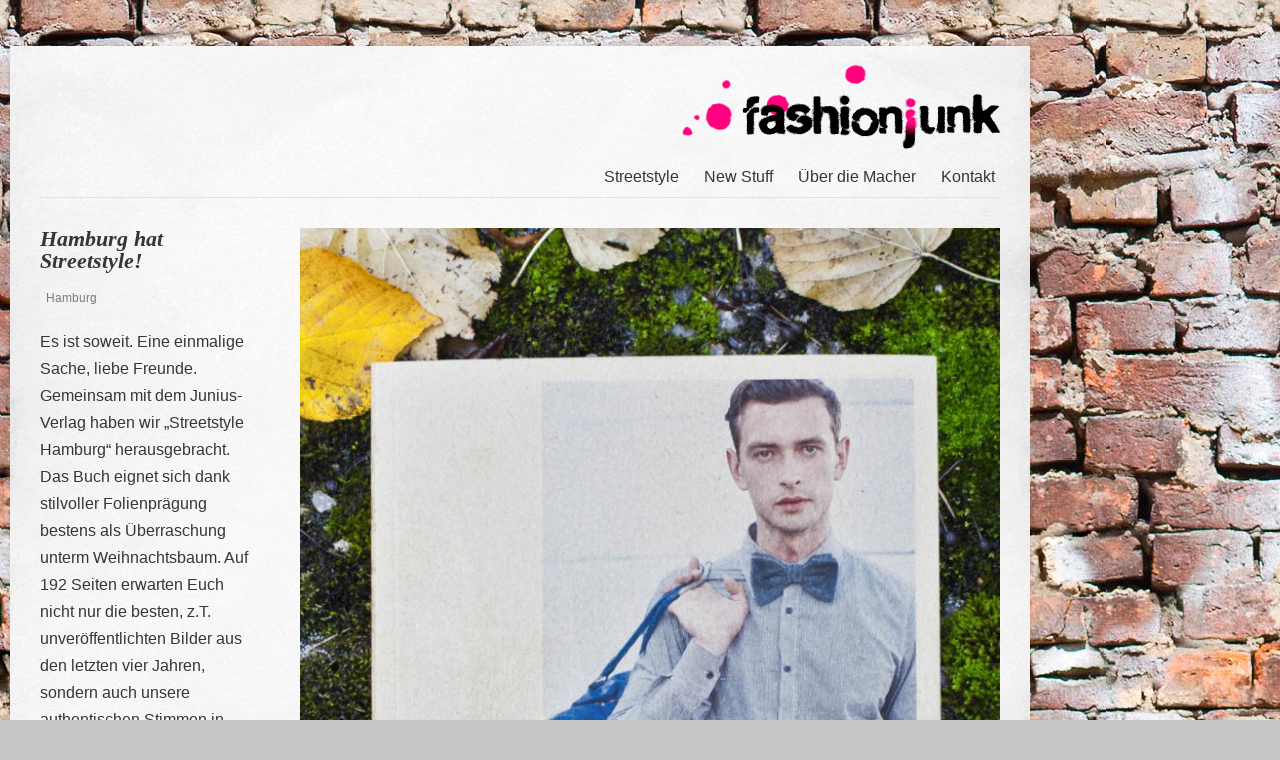

--- FILE ---
content_type: text/html; charset=UTF-8
request_url: https://www.fashionjunk.de/projects/hamburg-hat-streetstyle/
body_size: 6145
content:
<!DOCTYPE html PUBLIC "-//W3C//DTD XHTML 1.0 Transitional//EN" "http://www.w3.org/TR/xhtml1/DTD/xhtml1-transitional.dtd">
<html xmlns="http://www.w3.org/1999/xhtml" lang="de">

<head profile="http://gmpg.org/xfn/11">
	<meta http-equiv="Content-Type" content="text/html; charset=UTF-8" />
	<meta name="p:domain_verify" content="0de2598556e9c1f1e203f5e7e2e4dc76" />
	<title>fashionjunk streetstyle Hamburg, london, new york  &raquo; Hamburg hat Streetstyle!</title>
	<link href='http://fonts.googleapis.com/css?family=Vollkorn:700' rel='stylesheet' type='text/css'>
	<link href='http://fonts.googleapis.com/css?family=Cabin:500' rel='stylesheet' type='text/css'>
	<link href='http://fonts.googleapis.com/css?family=Oxygen+Mono' rel='stylesheet' type='text/css'>
	<link href='http://fonts.googleapis.com/css?family=Vollkorn:400italic' rel='stylesheet' type='text/css'>
	<link rel="stylesheet" type="text/css" href="http://fonts.googleapis.com/css?family=Droid+Serif:regular,italic,bold,bolditalic" />
	<link rel="stylesheet" type="text/css" href="http://fonts.googleapis.com/css?family=Droid+Sans:regular,bold" />
	<link rel="stylesheet" href="https://www.fashionjunk.de/wp-content/themes/craft/style.css" type="text/css" media="screen" />
	<link rel="alternate" type="application/rss+xml" title="fashionjunk streetstyle Hamburg, london, new york RSS Feed" href="https://www.fashionjunk.de/feed/" />
	<link rel="alternate" type="application/atom+xml" title="fashionjunk streetstyle Hamburg, london, new york Atom Feed" href="https://www.fashionjunk.de/feed/atom/" />
	<link rel="pingback" href="https://www.fashionjunk.de/xmlrpc.php" />
	
		
		
	<meta name='robots' content='max-image-preview:large' />
<link rel="dns-prefetch" href="//connect.facebook.net" />
<link rel='dns-prefetch' href='//assets.pinterest.com' />
<link rel='dns-prefetch' href='//connect.facebook.net' />
<script type="text/javascript">
window._wpemojiSettings = {"baseUrl":"https:\/\/s.w.org\/images\/core\/emoji\/14.0.0\/72x72\/","ext":".png","svgUrl":"https:\/\/s.w.org\/images\/core\/emoji\/14.0.0\/svg\/","svgExt":".svg","source":{"concatemoji":"https:\/\/www.fashionjunk.de\/wp-includes\/js\/wp-emoji-release.min.js?ver=6.1.9"}};
/*! This file is auto-generated */
!function(e,a,t){var n,r,o,i=a.createElement("canvas"),p=i.getContext&&i.getContext("2d");function s(e,t){var a=String.fromCharCode,e=(p.clearRect(0,0,i.width,i.height),p.fillText(a.apply(this,e),0,0),i.toDataURL());return p.clearRect(0,0,i.width,i.height),p.fillText(a.apply(this,t),0,0),e===i.toDataURL()}function c(e){var t=a.createElement("script");t.src=e,t.defer=t.type="text/javascript",a.getElementsByTagName("head")[0].appendChild(t)}for(o=Array("flag","emoji"),t.supports={everything:!0,everythingExceptFlag:!0},r=0;r<o.length;r++)t.supports[o[r]]=function(e){if(p&&p.fillText)switch(p.textBaseline="top",p.font="600 32px Arial",e){case"flag":return s([127987,65039,8205,9895,65039],[127987,65039,8203,9895,65039])?!1:!s([55356,56826,55356,56819],[55356,56826,8203,55356,56819])&&!s([55356,57332,56128,56423,56128,56418,56128,56421,56128,56430,56128,56423,56128,56447],[55356,57332,8203,56128,56423,8203,56128,56418,8203,56128,56421,8203,56128,56430,8203,56128,56423,8203,56128,56447]);case"emoji":return!s([129777,127995,8205,129778,127999],[129777,127995,8203,129778,127999])}return!1}(o[r]),t.supports.everything=t.supports.everything&&t.supports[o[r]],"flag"!==o[r]&&(t.supports.everythingExceptFlag=t.supports.everythingExceptFlag&&t.supports[o[r]]);t.supports.everythingExceptFlag=t.supports.everythingExceptFlag&&!t.supports.flag,t.DOMReady=!1,t.readyCallback=function(){t.DOMReady=!0},t.supports.everything||(n=function(){t.readyCallback()},a.addEventListener?(a.addEventListener("DOMContentLoaded",n,!1),e.addEventListener("load",n,!1)):(e.attachEvent("onload",n),a.attachEvent("onreadystatechange",function(){"complete"===a.readyState&&t.readyCallback()})),(e=t.source||{}).concatemoji?c(e.concatemoji):e.wpemoji&&e.twemoji&&(c(e.twemoji),c(e.wpemoji)))}(window,document,window._wpemojiSettings);
</script>
<style type="text/css">
img.wp-smiley,
img.emoji {
	display: inline !important;
	border: none !important;
	box-shadow: none !important;
	height: 1em !important;
	width: 1em !important;
	margin: 0 0.07em !important;
	vertical-align: -0.1em !important;
	background: none !important;
	padding: 0 !important;
}
</style>
	<link rel='stylesheet' id='pinterest-pin-it-button-plugin-styles-css' href='https://www.fashionjunk.de/wp-content/plugins/pinterest-pin-it-button/css/public.css?ver=2.1.0.1' type='text/css' media='all' />
<link rel='stylesheet' id='wp-block-library-css' href='https://www.fashionjunk.de/wp-includes/css/dist/block-library/style.min.css?ver=6.1.9' type='text/css' media='all' />
<link rel='stylesheet' id='classic-theme-styles-css' href='https://www.fashionjunk.de/wp-includes/css/classic-themes.min.css?ver=1' type='text/css' media='all' />
<style id='global-styles-inline-css' type='text/css'>
body{--wp--preset--color--black: #000000;--wp--preset--color--cyan-bluish-gray: #abb8c3;--wp--preset--color--white: #ffffff;--wp--preset--color--pale-pink: #f78da7;--wp--preset--color--vivid-red: #cf2e2e;--wp--preset--color--luminous-vivid-orange: #ff6900;--wp--preset--color--luminous-vivid-amber: #fcb900;--wp--preset--color--light-green-cyan: #7bdcb5;--wp--preset--color--vivid-green-cyan: #00d084;--wp--preset--color--pale-cyan-blue: #8ed1fc;--wp--preset--color--vivid-cyan-blue: #0693e3;--wp--preset--color--vivid-purple: #9b51e0;--wp--preset--gradient--vivid-cyan-blue-to-vivid-purple: linear-gradient(135deg,rgba(6,147,227,1) 0%,rgb(155,81,224) 100%);--wp--preset--gradient--light-green-cyan-to-vivid-green-cyan: linear-gradient(135deg,rgb(122,220,180) 0%,rgb(0,208,130) 100%);--wp--preset--gradient--luminous-vivid-amber-to-luminous-vivid-orange: linear-gradient(135deg,rgba(252,185,0,1) 0%,rgba(255,105,0,1) 100%);--wp--preset--gradient--luminous-vivid-orange-to-vivid-red: linear-gradient(135deg,rgba(255,105,0,1) 0%,rgb(207,46,46) 100%);--wp--preset--gradient--very-light-gray-to-cyan-bluish-gray: linear-gradient(135deg,rgb(238,238,238) 0%,rgb(169,184,195) 100%);--wp--preset--gradient--cool-to-warm-spectrum: linear-gradient(135deg,rgb(74,234,220) 0%,rgb(151,120,209) 20%,rgb(207,42,186) 40%,rgb(238,44,130) 60%,rgb(251,105,98) 80%,rgb(254,248,76) 100%);--wp--preset--gradient--blush-light-purple: linear-gradient(135deg,rgb(255,206,236) 0%,rgb(152,150,240) 100%);--wp--preset--gradient--blush-bordeaux: linear-gradient(135deg,rgb(254,205,165) 0%,rgb(254,45,45) 50%,rgb(107,0,62) 100%);--wp--preset--gradient--luminous-dusk: linear-gradient(135deg,rgb(255,203,112) 0%,rgb(199,81,192) 50%,rgb(65,88,208) 100%);--wp--preset--gradient--pale-ocean: linear-gradient(135deg,rgb(255,245,203) 0%,rgb(182,227,212) 50%,rgb(51,167,181) 100%);--wp--preset--gradient--electric-grass: linear-gradient(135deg,rgb(202,248,128) 0%,rgb(113,206,126) 100%);--wp--preset--gradient--midnight: linear-gradient(135deg,rgb(2,3,129) 0%,rgb(40,116,252) 100%);--wp--preset--duotone--dark-grayscale: url('#wp-duotone-dark-grayscale');--wp--preset--duotone--grayscale: url('#wp-duotone-grayscale');--wp--preset--duotone--purple-yellow: url('#wp-duotone-purple-yellow');--wp--preset--duotone--blue-red: url('#wp-duotone-blue-red');--wp--preset--duotone--midnight: url('#wp-duotone-midnight');--wp--preset--duotone--magenta-yellow: url('#wp-duotone-magenta-yellow');--wp--preset--duotone--purple-green: url('#wp-duotone-purple-green');--wp--preset--duotone--blue-orange: url('#wp-duotone-blue-orange');--wp--preset--font-size--small: 13px;--wp--preset--font-size--medium: 20px;--wp--preset--font-size--large: 36px;--wp--preset--font-size--x-large: 42px;--wp--preset--spacing--20: 0.44rem;--wp--preset--spacing--30: 0.67rem;--wp--preset--spacing--40: 1rem;--wp--preset--spacing--50: 1.5rem;--wp--preset--spacing--60: 2.25rem;--wp--preset--spacing--70: 3.38rem;--wp--preset--spacing--80: 5.06rem;}:where(.is-layout-flex){gap: 0.5em;}body .is-layout-flow > .alignleft{float: left;margin-inline-start: 0;margin-inline-end: 2em;}body .is-layout-flow > .alignright{float: right;margin-inline-start: 2em;margin-inline-end: 0;}body .is-layout-flow > .aligncenter{margin-left: auto !important;margin-right: auto !important;}body .is-layout-constrained > .alignleft{float: left;margin-inline-start: 0;margin-inline-end: 2em;}body .is-layout-constrained > .alignright{float: right;margin-inline-start: 2em;margin-inline-end: 0;}body .is-layout-constrained > .aligncenter{margin-left: auto !important;margin-right: auto !important;}body .is-layout-constrained > :where(:not(.alignleft):not(.alignright):not(.alignfull)){max-width: var(--wp--style--global--content-size);margin-left: auto !important;margin-right: auto !important;}body .is-layout-constrained > .alignwide{max-width: var(--wp--style--global--wide-size);}body .is-layout-flex{display: flex;}body .is-layout-flex{flex-wrap: wrap;align-items: center;}body .is-layout-flex > *{margin: 0;}:where(.wp-block-columns.is-layout-flex){gap: 2em;}.has-black-color{color: var(--wp--preset--color--black) !important;}.has-cyan-bluish-gray-color{color: var(--wp--preset--color--cyan-bluish-gray) !important;}.has-white-color{color: var(--wp--preset--color--white) !important;}.has-pale-pink-color{color: var(--wp--preset--color--pale-pink) !important;}.has-vivid-red-color{color: var(--wp--preset--color--vivid-red) !important;}.has-luminous-vivid-orange-color{color: var(--wp--preset--color--luminous-vivid-orange) !important;}.has-luminous-vivid-amber-color{color: var(--wp--preset--color--luminous-vivid-amber) !important;}.has-light-green-cyan-color{color: var(--wp--preset--color--light-green-cyan) !important;}.has-vivid-green-cyan-color{color: var(--wp--preset--color--vivid-green-cyan) !important;}.has-pale-cyan-blue-color{color: var(--wp--preset--color--pale-cyan-blue) !important;}.has-vivid-cyan-blue-color{color: var(--wp--preset--color--vivid-cyan-blue) !important;}.has-vivid-purple-color{color: var(--wp--preset--color--vivid-purple) !important;}.has-black-background-color{background-color: var(--wp--preset--color--black) !important;}.has-cyan-bluish-gray-background-color{background-color: var(--wp--preset--color--cyan-bluish-gray) !important;}.has-white-background-color{background-color: var(--wp--preset--color--white) !important;}.has-pale-pink-background-color{background-color: var(--wp--preset--color--pale-pink) !important;}.has-vivid-red-background-color{background-color: var(--wp--preset--color--vivid-red) !important;}.has-luminous-vivid-orange-background-color{background-color: var(--wp--preset--color--luminous-vivid-orange) !important;}.has-luminous-vivid-amber-background-color{background-color: var(--wp--preset--color--luminous-vivid-amber) !important;}.has-light-green-cyan-background-color{background-color: var(--wp--preset--color--light-green-cyan) !important;}.has-vivid-green-cyan-background-color{background-color: var(--wp--preset--color--vivid-green-cyan) !important;}.has-pale-cyan-blue-background-color{background-color: var(--wp--preset--color--pale-cyan-blue) !important;}.has-vivid-cyan-blue-background-color{background-color: var(--wp--preset--color--vivid-cyan-blue) !important;}.has-vivid-purple-background-color{background-color: var(--wp--preset--color--vivid-purple) !important;}.has-black-border-color{border-color: var(--wp--preset--color--black) !important;}.has-cyan-bluish-gray-border-color{border-color: var(--wp--preset--color--cyan-bluish-gray) !important;}.has-white-border-color{border-color: var(--wp--preset--color--white) !important;}.has-pale-pink-border-color{border-color: var(--wp--preset--color--pale-pink) !important;}.has-vivid-red-border-color{border-color: var(--wp--preset--color--vivid-red) !important;}.has-luminous-vivid-orange-border-color{border-color: var(--wp--preset--color--luminous-vivid-orange) !important;}.has-luminous-vivid-amber-border-color{border-color: var(--wp--preset--color--luminous-vivid-amber) !important;}.has-light-green-cyan-border-color{border-color: var(--wp--preset--color--light-green-cyan) !important;}.has-vivid-green-cyan-border-color{border-color: var(--wp--preset--color--vivid-green-cyan) !important;}.has-pale-cyan-blue-border-color{border-color: var(--wp--preset--color--pale-cyan-blue) !important;}.has-vivid-cyan-blue-border-color{border-color: var(--wp--preset--color--vivid-cyan-blue) !important;}.has-vivid-purple-border-color{border-color: var(--wp--preset--color--vivid-purple) !important;}.has-vivid-cyan-blue-to-vivid-purple-gradient-background{background: var(--wp--preset--gradient--vivid-cyan-blue-to-vivid-purple) !important;}.has-light-green-cyan-to-vivid-green-cyan-gradient-background{background: var(--wp--preset--gradient--light-green-cyan-to-vivid-green-cyan) !important;}.has-luminous-vivid-amber-to-luminous-vivid-orange-gradient-background{background: var(--wp--preset--gradient--luminous-vivid-amber-to-luminous-vivid-orange) !important;}.has-luminous-vivid-orange-to-vivid-red-gradient-background{background: var(--wp--preset--gradient--luminous-vivid-orange-to-vivid-red) !important;}.has-very-light-gray-to-cyan-bluish-gray-gradient-background{background: var(--wp--preset--gradient--very-light-gray-to-cyan-bluish-gray) !important;}.has-cool-to-warm-spectrum-gradient-background{background: var(--wp--preset--gradient--cool-to-warm-spectrum) !important;}.has-blush-light-purple-gradient-background{background: var(--wp--preset--gradient--blush-light-purple) !important;}.has-blush-bordeaux-gradient-background{background: var(--wp--preset--gradient--blush-bordeaux) !important;}.has-luminous-dusk-gradient-background{background: var(--wp--preset--gradient--luminous-dusk) !important;}.has-pale-ocean-gradient-background{background: var(--wp--preset--gradient--pale-ocean) !important;}.has-electric-grass-gradient-background{background: var(--wp--preset--gradient--electric-grass) !important;}.has-midnight-gradient-background{background: var(--wp--preset--gradient--midnight) !important;}.has-small-font-size{font-size: var(--wp--preset--font-size--small) !important;}.has-medium-font-size{font-size: var(--wp--preset--font-size--medium) !important;}.has-large-font-size{font-size: var(--wp--preset--font-size--large) !important;}.has-x-large-font-size{font-size: var(--wp--preset--font-size--x-large) !important;}
.wp-block-navigation a:where(:not(.wp-element-button)){color: inherit;}
:where(.wp-block-columns.is-layout-flex){gap: 2em;}
.wp-block-pullquote{font-size: 1.5em;line-height: 1.6;}
</style>
<link rel='stylesheet' id='pinterestRSScss-css' href='https://www.fashionjunk.de/wp-content/plugins/pinterest-rss-widget/style.css?ver=6.1.9' type='text/css' media='all' />
<link rel='stylesheet' id='superfish-css' href='https://www.fashionjunk.de/wp-content/themes/craft/scripts/superfish/superfish.css?ver=1.4.8' type='text/css' media='all' />
<link rel='stylesheet' id='slideshow-css' href='https://www.fashionjunk.de/wp-content/themes/craft/scripts/slideshow/nivo-slider.css?ver=2.4' type='text/css' media='all' />
<link rel='stylesheet' id='slideshow_custom-css' href='https://www.fashionjunk.de/wp-content/themes/craft/scripts/slideshow/custom-nivo-slider.css?ver=1.4.8' type='text/css' media='all' />
<link rel='stylesheet' id='fancybox-css' href='https://www.fashionjunk.de/wp-content/themes/craft/scripts/fancybox/jquery.fancybox-1.3.4.css?ver=1.3.4' type='text/css' media='all' />
<script type='text/javascript' src='https://www.fashionjunk.de/wp-includes/js/jquery/jquery.min.js?ver=3.6.1' id='jquery-core-js'></script>
<script type='text/javascript' src='https://www.fashionjunk.de/wp-includes/js/jquery/jquery-migrate.min.js?ver=3.3.2' id='jquery-migrate-js'></script>
<script type='text/javascript' src='https://www.fashionjunk.de/wp-content/plugins/pinterest-rss-widget/jquery.nailthumb.1.0.min.js?ver=6.1.9' id='pinterestRSSjs-js'></script>
<link rel="https://api.w.org/" href="https://www.fashionjunk.de/wp-json/" /><link rel="EditURI" type="application/rsd+xml" title="RSD" href="https://www.fashionjunk.de/xmlrpc.php?rsd" />
<link rel="wlwmanifest" type="application/wlwmanifest+xml" href="https://www.fashionjunk.de/wp-includes/wlwmanifest.xml" />
<meta name="generator" content="WordPress 6.1.9" />
<link rel="canonical" href="https://www.fashionjunk.de/projects/hamburg-hat-streetstyle/" />
<link rel='shortlink' href='https://www.fashionjunk.de/?p=775' />
<link rel="alternate" type="application/json+oembed" href="https://www.fashionjunk.de/wp-json/oembed/1.0/embed?url=https%3A%2F%2Fwww.fashionjunk.de%2Fprojects%2Fhamburg-hat-streetstyle%2F" />
<link rel="alternate" type="text/xml+oembed" href="https://www.fashionjunk.de/wp-json/oembed/1.0/embed?url=https%3A%2F%2Fwww.fashionjunk.de%2Fprojects%2Fhamburg-hat-streetstyle%2F&#038;format=xml" />
<meta name="generator" content=" " />

<style type="text/css" media="screen">

	#portfolioNav li.current-cat a {background: ;}	
	a,
	#mainNav ul li a:hover,
	#mainNav ul li:hover,
	#mainNav ul li.sfHover a,
	#mainNav ul li.current a,
	#mainNav ul li.current-cat a,
	#mainNav ul li.current_page_item a,
	#mainNav ul li.current-menu-item a,
	#mainNav ul li.current-post-ancestor a,
	#mainNav ul li.current_page_parent a,
	#mainNav ul li.current-category-parent a,
	#mainNav ul li.current-category-ancestor a,
	#mainNav ul li.current-portfolio-ancestor a,
	#mainNav ul li.current-projects-ancestor a {
		color: fc037b;	
	}
#containerwrapper{
	width: 1260px;
	margin: 0 auto;
	background: transparent;
}
#raum{
width:20px; !important
float:left;
min-height:300px;
}


#banner{
margin-top:137px; !important
align:left;
float:left;
padding-left:10px; !important
min-height:300px;

}

#banner .platzhalter {
float:left;
width:230px;
height:1px;
}
</style>

<!--[if IE]>
<link rel="stylesheet" href="https://www.fashionjunk.de/wp-content/themes/craft/css/ie.css" type="text/css" media="screen" />
<![endif]-->
<!--[if IE 7]>
<link rel="stylesheet" href="https://www.fashionjunk.de/wp-content/themes/craft/css/ie7.css" type="text/css" media="screen" />
<![endif]-->


<script>
  var _paq = _paq || [];
  _paq.push(['trackPageView']);
  _paq.push(['enableLinkTracking']);
  (function() {
    var u="//www.fashionjunk.de/piwik/";
    _paq.push(['setTrackerUrl', u+'piwik.php']);
    _paq.push(['setSiteId', 1]);
    var d=document, g=d.createElement('script'), s=d.getElementsByTagName('script')[0];
    g.type='text/javascript'; g.async=true; g.defer=true; g.src=u+'piwik.js'; s.parentNode.insertBefore(g,s);
  })();
</script>
<p><img src="//www.fashionjunk.de/piwik/piwik.php?idsite=1" style="border:0" alt="" /></p>

<style type="text/css" id="custom-background-css">
body.custom-background { background-image: url("https://www.fashionjunk.de/wp-content/uploads/2016/01/wand.jpg"); background-position: left top; background-size: auto; background-repeat: repeat; background-attachment: fixed; }
</style>
	<meta property="og:site_name" content="fashionjunk streetstyle Hamburg, london, new york" />
<meta property="og:type" content="website" />
<meta property="og:locale" content="de_DE" />
<meta property="og:url" content="https://www.fashionjunk.de/projects/hamburg-hat-streetstyle/" />
<meta property="og:title" content="Hamburg hat Streetstyle!" />
<meta property="og:image" content="https://www.fashionjunk.de/wp-content/uploads/2013/04/buch.jpg" />
<meta property="og:image:width" content="960" />
<meta property="og:image:height" content="1440" />
	
</head>

<body class="projects-template-default single single-projects postid-775 custom-background bkgNone" >
<div id="containerwrapper">
<div id="container" class="clearfix">

<div id="header">
	<div class="inside clearfix">			
				<div id="logo">
						
			<h1 class="logo"><a href="https://www.fashionjunk.de"><img src="http://www.fashionjunk.de/wp-content/uploads/2013/05/logo.png" alt="fashionjunk streetstyle Hamburg, london, new york" /></a></h1>
			
		</div>		
		<div id="mainNav">							
			<div class="menu-hauptmenu-container"><ul id="menu-hauptmenu" class="sf-menu"><li id="menu-item-17" class="menu-item menu-item-type-post_type menu-item-object-page menu-item-17"><a href="/2013/">Streetstyle</a></li>
<li id="menu-item-18" class="menu-item menu-item-type-post_type menu-item-object-page menu-item-18"><a href="/portfolio/alles">New Stuff</a></li>
<li id="menu-item-21" class="menu-item menu-item-type-post_type menu-item-object-page menu-item-21"><a href="https://www.fashionjunk.de/presse/">Über die Macher</a></li>
<li id="menu-item-2034" class="menu-item menu-item-type-post_type menu-item-object-page menu-item-2034"><a href="https://www.fashionjunk.de/cultpromotion/">Kontakt</a></li>
</ul></div>			
		</div>	
	</div>		
</div>

	
	<div id="main" class="page clearfix">			 
	<div id="content" class="full clearfix">
				
		<div id="post-775" class="project post-775 projects type-projects status-publish has-post-thumbnail hentry portfolio-hamburg">																				
			
			<div class="left">
				<div class="inside">
				<h1>Hamburg hat Streetstyle!</h1>
				<ul class="portfolioList meta clearfix">
					<li><span><a href="https://www.fashionjunk.de/portfolio/hamburg/">Hamburg</a></span></li>
 
				</ul>
								
								<p>Es ist soweit. Eine einmalige Sache, liebe Freunde. Gemeinsam mit dem Junius-Verlag haben wir „Streetstyle Hamburg“ herausgebracht. Das Buch eignet sich dank stilvoller Folienprägung bestens als Überraschung unterm Weihnachtsbaum. Auf 192 Seiten erwarten Euch nicht nur die besten, z.T. unveröffentlichten Bilder aus den letzten vier Jahren, sondern auch unsere authentischen Stimmen in nicht immer ganz ernst gemeinten Texten. Ein Gesamtpaket für moderate 19.90€.</p>
				
																				</div>
												<div class="projectNav clearfix">
					<div class="previous ">
						<a href="https://www.fashionjunk.de/projects/glitzer-glitzer-glitzer/" rel="prev">GLITZER,GLITZER</a>					</div>
					<div class="next ">						
						<a href="https://www.fashionjunk.de/projects/trommelwirbel/" rel="next">Trommelwirbel&#8230;</a>				
					</div>					
				</div> <!-- end navigation -->	
							</div>
			
			<div class="right">
								
			

				<p><a href="http://www.fashionjunk-online.com/wp-content/uploads/2013/04/buch.jpg"><img decoding="async" class="aligncenter size-full wp-image-574" alt="_buch" src="http://www.fashionjunk-online.com/wp-content/uploads/2013/04/buch.jpg" width="700" height="1052" srcset="https://www.fashionjunk.de/wp-content/uploads/2013/04/buch-200x300.jpg 200w, https://www.fashionjunk.de/wp-content/uploads/2013/04/buch-682x1024.jpg 682w, https://www.fashionjunk.de/wp-content/uploads/2013/04/buch-217x326.jpg 217w, https://www.fashionjunk.de/wp-content/uploads/2013/04/buch-280x421.jpg 280w" sizes="(max-width: 700px) 100vw, 700px" /></a> <a href="http://www.fashionjunk-online.com/wp-content/uploads/2013/04/buch-zwo_zwo.jpg"><img decoding="async" loading="lazy" class="aligncenter size-full wp-image-573" alt="_buch zwo_zwo" src="http://www.fashionjunk-online.com/wp-content/uploads/2013/04/buch-zwo_zwo.jpg" width="700" height="467" srcset="https://www.fashionjunk.de/wp-content/uploads/2013/04/buch-zwo_zwo.jpg 960w, https://www.fashionjunk.de/wp-content/uploads/2013/04/buch-zwo_zwo-300x199.jpg 300w" sizes="(max-width: 700px) 100vw, 700px" /></a></p>
				


			</div>
																								
		</div>			
							    	
	</div>					
	</div>
	<div id="footer">			
		<div class="main clearfix">
				
					
			<div class = "widgetBox oneFourth footerBox">				
				<h3>Widget Area</h3>
<p>This is an area for widgets. You can add and edit widgets from the WordPress admin.</p>				 
<p><a class="action" href="https://www.fashionjunk.de/wp-admin/widgets.php">Customize Widgets</a></p>	
			</div><!-- end footer box -->
					
				
						
		</div><!-- end footer main -->
		
		<div class="secondary clearfix">
									<div class="left">© fashionjunk all rights reserved
<p><br>
<a href="http://www.vice.com/de/vcn/?utm_source=VCN" target="blank"><img src="http://viceland.de/vcn/images/logos/button-vicestyle-cn-small_white.jpg" width="80" height="80" alt="Vice Content Network" border="0" /></a></div>
			<div class="right"><a href="/impressum">Impressum</a></div>
		</div><!-- end footer secondary-->		
				
	</div><!-- end footer -->	
</div><!-- end container -->

<div id="banner"><img class="platzhalter" src="http://www.fashionjunk-online.com/wp-content/uploads/2013/06/platzhalter.png"></br>